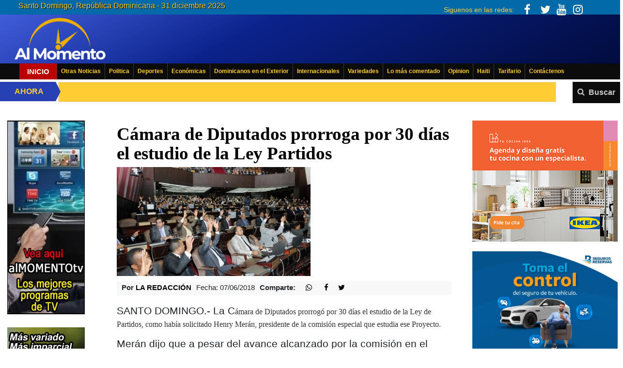

--- FILE ---
content_type: text/html; charset=utf-8
request_url: https://www.google.com/recaptcha/api2/aframe
body_size: 113
content:
<!DOCTYPE HTML><html><head><meta http-equiv="content-type" content="text/html; charset=UTF-8"></head><body><script nonce="TABypYCVtyCgkEfXmcrzug">/** Anti-fraud and anti-abuse applications only. See google.com/recaptcha */ try{var clients={'sodar':'https://pagead2.googlesyndication.com/pagead/sodar?'};window.addEventListener("message",function(a){try{if(a.source===window.parent){var b=JSON.parse(a.data);var c=clients[b['id']];if(c){var d=document.createElement('img');d.src=c+b['params']+'&rc='+(localStorage.getItem("rc::a")?sessionStorage.getItem("rc::b"):"");window.document.body.appendChild(d);sessionStorage.setItem("rc::e",parseInt(sessionStorage.getItem("rc::e")||0)+1);localStorage.setItem("rc::h",'1767230454281');}}}catch(b){}});window.parent.postMessage("_grecaptcha_ready", "*");}catch(b){}</script></body></html>

--- FILE ---
content_type: text/css
request_url: https://almomento.net/wp-content/themes/almomento/assets/css/main.css?load=true&ver=3.86
body_size: 20679
content:
/*!
 * Gabriel De Los Santos - 809-787-4224
 */
 body{
	  font-family: 'Roboto',sans-serif!important; 
	  overflow-x: hidden;
} 
 i.far.fa.fa-eye {
    display: none;
}
article.col-sm-6.noticias_caja_adicionales .col-sm-4 {
    padding: 0px!important;
}
article figure {
    padding-right: 10px;
}
ul.top-social-icons i {
    color: #eeae00;
}

ul.top-social-icons li {
    list-style: none;
    display: inline-block;
    padding: 8px;
    color: #eeae00;
}
 /* Cambios agosto 2019*/
h1{
font-size:35px;
	
}
h2{
font-size:1.5em;
}
.section-title.line-style.line-style {
    margin-top: 70px!important;
}
.opiniones .caja_adicional {
    columns: 2!important;
    display: table-cell!important;
    column-width: 500px!important;
}
.infomaxchar{
	font-size:11px;
}
main#main #post.porta {
    padding: 28px!important;
}
 main#main .porta {
    padding: 20px!important;
}
.content.main_content .row {
  /*  background: white;*/
}
.col-sm-12.porta.box_border, .col-sm-6.box_border{
    background: #fff!important;
}
.momizat-ads h2.widget-title {
    display: none!important;
}
 .col-sm-7.porta.box_border {
    background: #ffff;
    padding-top: 10px;
	margin-left: 0;
    margin-right: 0;
}
.content.main_content .col-sm-7.porta.category.box_border {
    padding-left: 10px!important;
}
.scroll {
  white-space: nowrap; /* [1] */
  overflow-x: auto; /* [2] */
  -webkit-overflow-scrolling: touch; /* [3] */
  -ms-overflow-style: -ms-autohiding-scrollbar; /* [4] */ }

/* [5] */
.scroll::-webkit-scrollbar {
  display: none; }
.vc_row {
   margin-left: 0!important;
   margin-right:0!important;
}
.box_adicional img.principal_image {
margin: 0px!important;
    padding: 0px!important;
    min-width: 99%!important;
   /* max-height: 177px!important;
    min-height: 177px!important;*/

}

.seccion_portada article.col-sm-6.noticias_caja.caja {
    max-height: initial!important;
    margin-bottom: 15px!important;
	padding-top: 1px!important;
}
article.col-sm-12.noticias_caja_opinion_adicionales {
    margin-bottom: 10px;
}
 /* */
 .ads-top-bar ul#sidebar {
    margin-bottom: -20px;
}
a.mom-ad-click img {
    max-width: 100%;
}
.hide{
	display:none!important;
}
.a{
	cursor:pointer;
}
.ads-top-bar{
padding: 0;
margin-top: -7px;
}
img.noticias_caja_image {
    max-height: 180px;
}
div#texto {
    text-align: justify!important; 
}
.entry-content {
  /*  text-align: justify!important; */
}
.gs_comm_respuesta img, .comment img {
    max-height: 220px!important;
}
strong {
    font-weight: bold;
}
.seccion h1 b {
    font-size: 32px;
}
p {
    font-size: 21px!important; 
    line-height: 24px;
    font-family:  'Roboto',sans-serif!important;
}
 span.screen-reader-text {
    float: right;
    font-size: 13px;
    margin-right: 15px;
    font-weight: bold;
}

article.col-sm-6.noticias_caja, .box_border {
	border:none!important;
}

div#TB_caption {
    font-size: 13px;
    font-weight: bold;
    margin-top: -5px;
}
 button.device-menu-holder {
    background: #0c0c0c;
    height: 10px;
}
article.col-sm-6.noticias_caja {
    position: static!important;
}
navbar-collapse, .collapse.show {
 
    top: 23%;
}
 .content.main_content {
/* background-color: #efeeee; */
margin-top: 5px;
}
.sidebar_right .mom-ad img {
    max-width: 300px!important;
}
 a{color: #000;}
 a:hover{color:  #ffcc33; }
 a:hover {
    color: #FF9800!important;
}
.videos_caja h2, .videos_caja a {
    font-size: 14px!important;    color: #191e52!important;
} 
.noticias_caja_adicionales {
    position: static!important;
} 
}
 a:link, a:visited, a:active, a:focus, a:before, a:after {
    /* outline: 0 none; */
    text-decoration: none;
} 
.box_adicional {
    box-sizing: content-box;
}
.col-sm-3.sidebar_right, .col-sm-7.porta.box_border, .col-sm-2.sidebar_left{
    float: left!important;
} 
.collapse.show { 
    position: fixed;
}
.content.row.content-logo{
    margin: auto;}
.content {
	
   /* min-width: 98%!important;   */
   max-width: 100%!important;
	max-width: 1366px!important;
    margin: auto; 
} 

/* .opiniones .caja_adicional {
    background: #f7f6f6;
    columns: 2;
    display: block;
    vertical-align: top;
    float: left;
    min-width: 100%;
} */
ul#sidebar {
    padding: 0;
}
.top-header { 
    background: #0c0c0c;
    height: 33px;
    z-index: 9;
    width: 100%;
    position: fixed;
    top: 0px;

}
 .row{
	 margin-left:0;
	 margin-right:0;
 }
 header.entry-header h1, article.box_principal h1 a  {
    color: #000!important;
	font-family:verdana!important;
}
ul.top-info-fuel li {
    list-style: none;
        list-style: none;
    line-height: initial;
	    color: #d8d8d6;
}
ul.top-info-fuel {
    font-size: 13px;
    margin: 0;
    padding: 0;
}
 header#header {
   
    background-repeat: no-repeat;
    background-size: inherit;  background: rgb(11,48,215);
background: linear-gradient(152deg, rgba(11,48,215,0.7553396358543417) 0%, rgba(11,34,139,1) 40%, rgba(1,10,57,1) 100%);
}
.content-logo{
    /*height: 110px; */
    line-height:0px;
}
.logo img {
    min-height: 100px;
    width: auto;
    height: 100px;
    padding: 7px;
}
.col-sm-3 .mom-ad {
   /* margin-left: -35px; */
}
.post_author li {
    width: auto!important;
    font-size: 15px;
    left: 100%;
    text-align: right;
    list-style: none;
    float: left;
    margin-right: 10px;
}
.post_author ul {
    min-width: 100%;
    width: 100%;
    margin-left: -30px;
}
.h1, h1 {
/* font-size: 32px; */
font-weight:400;
font-weight: bold;
}
ins.adsbygoogle {
    background: rgba(204, 204, 204, 0.23);
}
 .ads-top-bar  .close{ 
   color: #ffcc33; 
 }
 .ads-top-bar  .momizat-ads .mom-ad{ 
   //   margin-left: -50px;
 }
 .ads-top-bar  .momizat-ads{
    text-align: center!important;
    margin: auto!important;
    width: 60%!important;
}
 .ads-top-bar{
	color: #ffcc33; 
    text-shadow: 1px 1px 1px #000000;
	background: #0c0c0c; 
	text-align:center;
	border-radius: 0px;
	margin-bottom: 0; 
 } 
 .alert.col-sm-13.ads-top-bar.text-center.fade.show {
    margin-bottom: 0px;
    border-radius: 0;
}
ul.top-social-icons a li {
    width: 30px;
    font-size: 23px;
    padding-top: 3px;
    font-weight: normal;
    font-style: inherit;
    text-shadow: none;text-align:right;
    color: #ffcc33;
}

ul.top-social-icons li  {
    width: 30px;
    font-size: 23px;
    padding-top: 3px;
    font-weight: normal;
    font-style: inherit;
    text-shadow: none;text-align:right;
    color: #ffcc33;
}
 .top-bar{
	color: #ffcc33; 
    text-shadow: 1px 1px 1px #000000;
	background: #026aa8;
    height: 30px; 
 }
 .momizat-ads{margin-bottom:5px;margin-top:5px;}
 /* Menu principal */
 .nav-main .content{
 padding-top:0!important;
 }
 .nav-main{
	     background: #0c0c0c;
		height: 33px!important;
		min-height: 33px!important;
 }
 .nav-main ul{
    list-style: none;
	height: 34px;
} 
.nav-main .main-menu > li {
    float: left;
    font-size: 12px !important;
    border: 0px solid #3D3C3C;
    border-left-width: 1px;
}
.nav-main .main-menu > li > a {
    padding: 0 8px;
    color: #FFCC33;
    line-height: 33px;
    height: 33px;
    display: block;
    font-weight: bold !important;
}
.nav-main .main-menu > li:hover > a, .nav-main .main-menu > li.current-menu-item > a, .navigation_highlight_ancestor .nav-main .main-menu > li.current-menu-ancestor > a, .navigation_highlight_ancestor .nav-main .main-menu > li.current-menu-parent > a {
    background-color: #272424;
    color: #FFCC33;
    border: 0px solid #E7E7E7 !important;
	-webkit-transition: all .2s linear;
  -moz-transition: all .2s linear;
  -o-transition: all .2s linear;
  transition: all .2s linear;
}
 
.nav-main .main-menu > li:hover > a, .nav-main .main-menu > li.current-menu-item > a, .navigation_highlight_ancestor .nav-main .main-menu > li.current-menu-ancestor > a, .navigation_highlight_ancestor .nav-main .main-menu > li.curre
.nav-main .main-menu .current-menu-item a {
	color: orange!important;  
}
.device-menu-holder [type=reset], [type=submit], button, html [type=button] {
    -webkit-appearance: media-slider;
}
.device-menu-holder {
    font-size: 28px;
	cursor:pointer;
    float: right;
}
.device-menu-holder {
    font-size: 28px; 
    margin-right: 10px;
    line-height: 39px;
    color: #FFFFFF;
}

/* breaking news*/
.news-ticker li a{color:#000000;font-weight:bold;}
.news-ticker li a:hover{color:#000000;}
.news-box .nb-header{background:#000000;margin:-20px;padding:8px 20px;margin-bottom:0;color:#FFFFFF;border-bottom:3px double #FFF;}
.news-box .nb-header .nb-title a, .news-box .nb-header .nb-title span{background:transparent !important;padding-right:11px;line-height:20px;float:left;position:relative;color:#FFFFFF;top:-1px;}

.breaking-news{height:40px;margin-bottom:20px;position:relative;}
.the_ticker{overflow:hidden;margin-right:132px;position:relative;}
.breaking-news .bn-title{float:left;background:#2740b3;line-height:40px;height:40px;padding:0 10px 0 14px;color:#ffcc33;position:relative;z-index:2;font-weight:bold;text-align:center;width:115px;}
.breaking-news .bn-title span{z-index:2;position:relative;}
.breaking-news .bn-title:after{left:100%;top:50%;border:solid transparent;content:" ";height:0;width:0;position:absolute;pointer-events:none;border-color:rgba(187,0,0,0);border-left-color:#2740b3;border-width:20px;margin-top:-20px;z-index:1;border-left-width:10px;}
.news-ticker{background:#fff;height:38px;line-height:38px;margin:0;padding:0;list-style:none;border:1px solid #dfdfdf;padding:0 2px 0 10px;margin-left:120px;position:relative;z-index:1;overflow:hidden;}
.both-sidebars .news-ticker{margin-left:135px;}
.news-ticker ul{margin:0;padding:0;list-style:none;width:max-content;    float: left;}
.news-ticker li{float:left;margin-right:20px;}
.news-ticker li a{color:#4a525d;}
.news-ticker li a:hover{color:#FFCC33;}
.news-ticker li i{color:#ffa507;float:left;margin-right:8px;}
.news-ticker li img {
    margin-right: 8px;
    display: inline-block;
    position: relative;
    padding: 3px;
    top: -6px;
    vertical-align: middle;
    border-radius: 2px;
    max-width: 46px;
}
.both-sidebars .news-ticker {
    margin-left: 135px;
} 
.news-ticker {
    background-color: #ffcc33;
}
.news-ticker li a{color:#000000;font-weight:bold;}
.news-ticker li a:hover{color:#000000;}

/* marquer */ 
.news-ticker {
 height: 42px;	
}
.news-ticker-ul  {
 height: 120px;	
 overflow: hidden;
 position: relative;
 color: orange;
 float:left;
 left:0;
}
.news-ticker-ul:hover{
	 -webkit-animation-play-state: paused;
    -moz-animation-play-state: paused;
    -o-animation-play-state: paused;
    animation-play-state: paused;
}
.news-ticker-ul li:before {
    content: "\e6e5";
}
.news-ticker-ul { 
 width: 70%;
 height: 100%;
 float:left;
 left:0;
 margin: 0;
 line-height: 50px;
 text-align: left;
 /* Starting position */
 -moz-transform:translateX(100%);
 -webkit-transform:translateX(100%);	
 transform:translateX(70%);
 /* Apply animation to this element */	
 -moz-animation: scroll-left 63s linear infinite;
 -webkit-animation: scroll-left 63s linear infinite;
 animation: scroll-left 63s linear infinite;
}
/* Move it (define the animation) */
@-moz-keyframes scroll-left {
 0%   { -moz-transform: translateX(100%); }
 100% { -moz-transform: translateX(-100%); }
}
@-webkit-keyframes scroll-left {
 0%   { -webkit-transform: translateX(100%); }
 100% { -webkit-transform: translateX(-100%); }
}
@keyframes scroll-left {
 0%   { 
 -moz-transform: translateX(40%); /* Browser bug fix */
 -webkit-transform: translateX(40%); /* Browser bug fix */
 transform: translateX(40%); 		
 }
 100% { 
 -moz-transform: translateX(-100%); /* Browser bug fix */
 -webkit-transform: translateX(-100%); /* Browser bug fix */
 transform: translateX(-100%); 
 }
} 
/* box */
.box_principal h2, .gridbig h2 {
    color: #000000;
    font-weight: bold;
    font-size: 27px !important;
    font-family: Verdana, Geneva, sans-serif;
    line-height: 31px !important;
}

/* POST CLASSES */
.principal_image img, .principal_image {
	float: left;
    padding: px; 
	max-width:100%;
    display: inline-block;
}
.row.opinion.noticias {
    columns: 2;
	display: inline-block!important;
}
article.col-sm-6.noticias_cajas {
    min-width: 100%;
    display: inline-block;
}
.noticias span.post_date ,.noticias_caja_opinion_adicionales span.post_date , .box_principal span.post_date , .noticias_caja span.post_date, .noticias_caja_adicionales span.post_date {
    display: block;    
	font-size: 12px;
    color: #848484 !important;
    line-height: 1.4;
}
.seccion_portada.opiniones.opiniones {
 /*   padding-left: 15px; */
}
.text_content {
    display: inherit;
    float: right;
    max-width: 32%;
    line-height: 20px;
    font-size: 15px;
}
.box_border{
    border-right: 1px solid #ccc;
    border-left: 1px solid #ccc;
}
.vc_column-inner {
    padding-top: 0px!important;
}
.box_principal {
border-bottom: 3px solid #FFCC33;
    display: table-cell;
}
header.title_box_news h2 {
    font-size: 16px;
    padding: 5px;
	text-transform: uppercase;
}
/* CAJA DE NOTICIAS */
  .noticias_caja  img , .noticias_caja_adicionales  img{
   font-size: 12px; 
   max-width: 40%!important;
       min-width: 94px;
	   margin: 0px!important;
    padding: 00px!important;
    min-width: 100%!important;
    max-height: 220px!important;
    min-height: auto!important;
  }
  .noticias_caja  a.read_more{
	color: #DB9A21!important;
}
 .noticias span.post_date,.noticias_caja span.post_date {
    display: block;
}
.col-sm-4 img.noticias_caja_image {
    max-height: 85px;
    height: auto;
	padding-bottom: 5px; 
	padding-right: 5px!important;
    padding-left: 3px;
    min-width: 100%;
}
span.post_date {
    margin-top: 5px;
    padding-top: 5px;
}
.comments_count a,.comments_count{color: red!important; }
span.count_comments_box {
 font-size: 13px;
    vertical-align: middle;
    margin-left: 2px;
    margin-top: -10px;
}
.vc_column_container>.vc_column-inner {
    box-sizing: border-box;
    padding-left: 0!important;
    padding-right: 0!important;
    width: 100%;
}
.wpb_wrapper {
    padding-left: 10px;
    padding-right: 10px;
}
article.col-sm-6.noticias_caja_adicionales {
    margin-top: 10px!important;
    margin-bottom: 10px!important;
    border-bottom: 1px dotted grey;
}
.seccion_portada.cat-6.deportes.deportes {
    background: #fff3b5;
    display: flow-root;
    margin-left: -15px;
    margin-right: -15px;
    padding-left: 15px;
    padding-right: 15px;
}
i.fa.fa-commenting {
    vertical-align: middle;
}

.single.row {
    display: inline-block;    max-width: 100%;
}

article.col-sm-6.noticias_caja {  
	    min-height: 250px!important;
}
 .noticias_caja  span.post_buttons_shared ,  span.post_buttons_shared {
    float: right;
    margin-right: 20px;
    font-size: 18px;
	vertical-align: top;
    margin-top: -5px;
}
 .noticias_caja  span.post_buttons_shared i ,  span.post_buttons_shared i {
    margin-left: 10px;
}
 .noticias_caja a {
    color: #191e52;
 }
article.col-sm-6.noticias_caja.caja a {
    font-size: 22px;
}
 .noticias_caja h2 {
    /* font-size: 18px!important; */
	    font-size: 1.2rem!important;
} 
header.title_box_news h2 {
    background: url(../img/nb-dots.png) repeat;
	font-weight: bold;
    padding-left: 20px;
	font-size: 15px;
}
article.noticias_caja {
    display: inline-block;
}
article.col-sm-6.noticias_caja_adicionales .col-sm-4 {
    padding: 0px!important;
}
.caja_adicional .noticias_caja_adicionales {
    margin-top: 15px!important;
    padding: 2px;
}
.search_a, .fa .fa-search {cursor:pointer!important;}
.frm-search {
    position: fixed;
    background: #fc3;
    z-index: 99;
    padding: 10px;
    float: left;
    width: 80%!important;
    max-width: 80%!important;
    min-width: 80%!important;
}
article.box_principal.seccion p.text_content, .box_principal p.text_content {
    padding-left: 5px;
}
article.box_principal.seccion .text_content {
    font-size: 16px!important;
}
.frm-search input.sf {
    background: #f9f9f9;
    padding: 5px;
    width: 90%;
    border: 1px;
}
.text_content_noticias_caja {
    
    max-width: 96%;
       font-size: 19px!important;
}
header.title_box_news a{
    color: #fff;
}
img.attachment-post-thumbnail.size-post-thumbnail.wp-post-image {
    max-width: 100%;
    height: auto;
	text-align:center;
}
.post_author {
    min-height: 30px;
    margin-top: 10px;
    background: #f8f8f8;
	    padding-top: 3px;
		display: flow-root;
}
a.wpusb-layout-buttons.wpusb-button.wpusb-btn {
    width: 30px;
    display: inline-block;
    right: 0;
}
.entry-content {
    margin-top: 20px;
}

.navbar-collapse {
    z-index: 9999999!important; 
}
.box_principal i.fa.fa-commenting, i.fa.fa-commenting {
    color: red;
}
article.col-sm-6.noticias_caja.caja {
    float: left;
    padding-left:0!important;
}
article.box_principal img.principal_image {
 
  
}
img.principal_image {
    margin: 0px; 
}
.img_center{ }
.search_a{cursor:pointer;z-index: 999;}
.btn-search {
    background: #0c0c0c;
    padding: 10px;
	cursor:pointer;
    display: flex;
    color: #ccc;
    font-weight: bold; 
    margin-left: 3px;
    float: right;
}
.search_a:focus + .frm-search {
    display: block;
}
.frm-search{
    position: absolute;
    z-index: 99;
	display:none;
    min-width: 100%;
    text-align: right;
}
.btn-search .fa{    padding-right: 8px;
    padding-top: 2px;}
div#disqus_thread {
    background: #e6e9ff;
    padding: 10px;
}	

article.col-sm-6.noticias_caja {
border-radius: 0px;
    display: inline-block;
    height: auto;
    padding-top: 7px;
    min-height: 450px!important; 
    -webkit-min-logical-height: 230px;
    -webkit-min-logical-width: 0;
    border-bottom: 1px solid #fcca3291!important;
    vertical-align: top;
}

.mom-ads-wrap {
    display: -webkit-inline-box;
}
.mom-ad-click {
    margin-top: 7px;
    display: -webkit-inline-box;
}
.cajas article.col-sm-6.noticias_caja {
    display: inline-block!important;
    padding: 2px!important
}
iframe {
    max-width: 100%;
}
article.col-sm-6.noticias_caja_adicionales {
  /*  max-width: 49%;*/
    margin: 2px;
	height: auto;
	min-width: 99%;
    min-height: 90px;
/*	max-height: 90px;*/
	display: block; 
	vertical-align: top;
}
article.col-sm-6.noticias_caja_adicionales .col-sm-4 {
    max-width: 30%!important;
	
}

article.col-sm-6.noticias_caja_adicionales .col-sm-8 {
    max-width: 70%!important; 
	padding: 0;
}
@media(min-width:1250px){
nav.nav-main.top-header .logo_top_header {
    display: inline-block!important;
}
}

@media(max-width:999px){
nav.nav-main.top-header .logo_top_header {
	text-align:center;
    display: inline-block!important;
}
}
.internacionales article.col-sm-6.noticias_caja.caja, .haiti article.col-sm-6.noticias_caja.caja,.dominicanosenelexterior article.col-sm-6.noticias_caja.caja, .nuevayork-nuevajersey article.col-sm-6.noticias_caja.caja {
    min-height: 400px!important;
}
.noticias_caja_adicionales h4{
    font-size: 16px;
    letter-spacing: 0.2px;
    font-weight: bold;
    font-family: arial;
}
.caja_adicional{
    
	display: -webkit-inline-box;
    display: table-footer-group;
-webkit-max-logical-width: 49%;
}
img.alignright { float: right; margin: 0 0 1em 1em; }
img.alignleft { float: left; margin: 0 1em 1em 0; }
img.aligncenter { display: block; margin-left: auto; margin-right: auto; }
.alignright { float: right; }
.alignleft { float: left; }
.aligncenter { display: block; margin-left: auto; margin-right: auto; }
/* navegacion */
 
.pagging {

    display: initial!important;

}
.pagging  nav.navigation.pagination h2{
font-size:16px;
}
.pagging  nav.navigation.pagination{
	display: block!important;
	margin-top:25px;

}
.nav-links .page-numbers{
	padding:3px;
	border: 1px solid #507eab;
	border-radius:3px;
background: #d8d8d8;
}
.page-numbers.current {
    color: #FF9800;}
	
.site-footer .col-sm-4{
padding-top:10px;
}
ul.footer-social-icons a {
	color:white;
}
ul.footer-social-icons li {
    display: inline-block;
    /* border: 1px solid #ccc; */
    padding: 10px;
    font-size: 35px;
}
.ads-top-bar .mom-ad {
    width: auto!important;
    height: auto;
}
.site-footer	.col-sm-3, .site-footer	.col-sm-2{padding-top:30px;}
.site-footer, .site-footer	.col-sm-3 , .site-footer	.col-sm-2 , .site-footer	.col-sm-2 a  , .site-footer	.col-sm-3 a {
    color: #ccc;
}
.site-footer	{
    min-height: 300px;
    background: #031d94;
	
    background-position: 20%;
    background-size: 220%;
    padding: inherit;
  /*  background-image: url(//almomento.net/wp-content/uploads/2014/11/topheader4.jpg); */ 
}
.footer_copyrights{
    font-size: 14px;
    background: #1b1a1a;
	color:#FFCC33;
}
.footer_copyrights .developed a{    color: #ccc;
}
.footer_copyrights .developed {    color: #ccc;
    font-size: 12px;
    text-align: right;
}


--- FILE ---
content_type: text/css
request_url: https://almomento.net/wp-content/themes/almomento/assets/css/ads.css?ver=1.71
body_size: 2593
content:



/* ==========================================================================
 *                ads 
   ========================================================================== */
#momizatads-391 img {
    min-width: 300px!important;
}
/* CUSTOM CSS ADS */
.jR3DCarouselCustomSlide a {
   /* display: none;*/
}
a.mom-ad-click {
    display: grid;
}
.col-sm-4.header_right_ads {
 margin-top: -15px;
 right: 150px; 
} 
@media(max-width: 740px)
{
    .mom-ad {
display: contents!important;
}
.content.row.content-logo{
  height: auto!important;  
}
.col-sm-4.header_right_ads {
 
     display: contents;
} 
}
@media(min-width:741px){
.mom-ads{
    max-width: 100%!important;
    display: contents;
    }
}
/* CUSTOM CSS ADS */
   .mom-ads {
    margin-bottom: -14px;
    text-align: center;
}
.mom-ad {
    margin: auto;
    max-width: 100%; 
}
.ads-layout-rotator .navigation, .ads-layout-rotator .controls {
    display: none!important;
} 
.header .mom-ad {
    vertical-align: middle;
    white-space: normal;
    line-height: normal;
    display: inline-block;
    margin-bottom: 0;

}

.header .adCenter {
    display: inline-block;
    vertical-align: middle;
    height:100%;
}

/* Grid */
.ads-layout-grid.mom-ads {
    margin-right: -12px;
}
.ads-layout-grid .mom-ad {
    display: inline-block;
    vertical-align: top;
    *display: inline;
    *zoom: 1;
    margin-right: 11px;
}
.mom-ad-empty {
    background: #f0f0f0;
    border: 1px solid #dfdfdf;
    padding: 0 10px;
    position: relative;
}
.mom-ad-empty a {
    font-size: 16px;
    color: #b0b3b8;
    display: inline-block;
    line-height: normal;
}
.mom-ad-empty a.overlay {
    position: static;
    width: 100%;
    height: 100%;
    left: 0;
}
.mom-ad-empty:hover a {
    color: #222;
}

/* rotator */
.ads-layout-rotator {
    overflow: hidden;
    position: relative;
}
.header .ads-layout-rotator {
    position: absolute;
    right: 0;
    top: 50%;
    margin-top: 0;
    margin-top: -45px;
}
.header .ads-layout-rotator .mom-ad {
    display: block;
}

.ads-layout-rotator .adr-arrows {
    position: absolute;
    right: 0;
    top: 0;
    z-index: 100;
}

.ads-layout-rotator .adr-arrows span {
    float: left;
    background: #000;
    background: rgba(0,0,0,0.5);
    height: 20px;
    width: 20px;
    margin-right: 1px;
    line-height: 20px;
    text-align: center;
    color: #fff;
    font-size: 18px;
    cursor: pointer;
}
.ads-layout-rotator .adr-arrows span.adr-next i  {
    position: relative;
    left: 1px;
}
@media(max-width:480px){
	.mom-ad-click img {
    max-width: 100%!important;
}
}